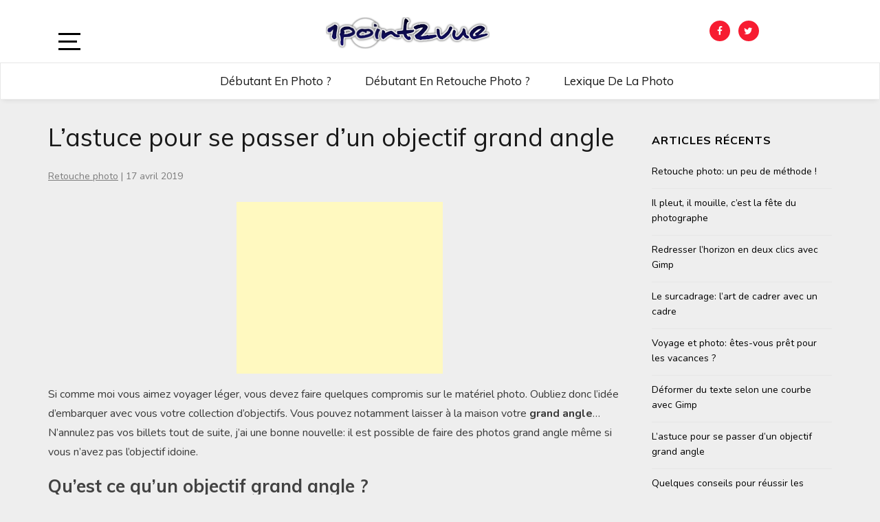

--- FILE ---
content_type: text/html; charset=UTF-8
request_url: http://www.1point2vue.com/objectif-grand-angle/
body_size: 9120
content:
<!doctype html>
<html lang="fr-FR">

<head>
	<meta charset="UTF-8">
	<link rel="profile" href="http://gmpg.org/xfn/11">
    <meta http-equiv="X-UA-Compatible" content="IE=edge">
    <meta name="viewport" content="width=device-width, initial-scale=1">
	<title>L&rsquo;astuce pour se passer d&rsquo;un objectif grand angle &#8211; 1point2vue</title>
<meta name='robots' content='max-image-preview:large' />
<link rel='dns-prefetch' href='//fonts.googleapis.com' />
<link rel='dns-prefetch' href='//s.w.org' />
<link rel="alternate" type="application/rss+xml" title="1point2vue &raquo; Flux" href="http://www.1point2vue.com/feed/" />
<link rel="alternate" type="application/rss+xml" title="1point2vue &raquo; Flux des commentaires" href="http://www.1point2vue.com/comments/feed/" />
		<script type="text/javascript">
			window._wpemojiSettings = {"baseUrl":"https:\/\/s.w.org\/images\/core\/emoji\/13.0.1\/72x72\/","ext":".png","svgUrl":"https:\/\/s.w.org\/images\/core\/emoji\/13.0.1\/svg\/","svgExt":".svg","source":{"concatemoji":"http:\/\/www.1point2vue.com\/wp-includes\/js\/wp-emoji-release.min.js?ver=5.7.14"}};
			!function(e,a,t){var n,r,o,i=a.createElement("canvas"),p=i.getContext&&i.getContext("2d");function s(e,t){var a=String.fromCharCode;p.clearRect(0,0,i.width,i.height),p.fillText(a.apply(this,e),0,0);e=i.toDataURL();return p.clearRect(0,0,i.width,i.height),p.fillText(a.apply(this,t),0,0),e===i.toDataURL()}function c(e){var t=a.createElement("script");t.src=e,t.defer=t.type="text/javascript",a.getElementsByTagName("head")[0].appendChild(t)}for(o=Array("flag","emoji"),t.supports={everything:!0,everythingExceptFlag:!0},r=0;r<o.length;r++)t.supports[o[r]]=function(e){if(!p||!p.fillText)return!1;switch(p.textBaseline="top",p.font="600 32px Arial",e){case"flag":return s([127987,65039,8205,9895,65039],[127987,65039,8203,9895,65039])?!1:!s([55356,56826,55356,56819],[55356,56826,8203,55356,56819])&&!s([55356,57332,56128,56423,56128,56418,56128,56421,56128,56430,56128,56423,56128,56447],[55356,57332,8203,56128,56423,8203,56128,56418,8203,56128,56421,8203,56128,56430,8203,56128,56423,8203,56128,56447]);case"emoji":return!s([55357,56424,8205,55356,57212],[55357,56424,8203,55356,57212])}return!1}(o[r]),t.supports.everything=t.supports.everything&&t.supports[o[r]],"flag"!==o[r]&&(t.supports.everythingExceptFlag=t.supports.everythingExceptFlag&&t.supports[o[r]]);t.supports.everythingExceptFlag=t.supports.everythingExceptFlag&&!t.supports.flag,t.DOMReady=!1,t.readyCallback=function(){t.DOMReady=!0},t.supports.everything||(n=function(){t.readyCallback()},a.addEventListener?(a.addEventListener("DOMContentLoaded",n,!1),e.addEventListener("load",n,!1)):(e.attachEvent("onload",n),a.attachEvent("onreadystatechange",function(){"complete"===a.readyState&&t.readyCallback()})),(n=t.source||{}).concatemoji?c(n.concatemoji):n.wpemoji&&n.twemoji&&(c(n.twemoji),c(n.wpemoji)))}(window,document,window._wpemojiSettings);
		</script>
		<style type="text/css">
img.wp-smiley,
img.emoji {
	display: inline !important;
	border: none !important;
	box-shadow: none !important;
	height: 1em !important;
	width: 1em !important;
	margin: 0 .07em !important;
	vertical-align: -0.1em !important;
	background: none !important;
	padding: 0 !important;
}
</style>
	<link rel='stylesheet' id='wp-block-library-css'  href='http://www.1point2vue.com/wp-includes/css/dist/block-library/style.min.css?ver=5.7.14' type='text/css' media='all' />
<link rel='stylesheet' id='bootstrap-css'  href='http://www.1point2vue.com/wp-content/themes/marinate/css/bootstrap.css?ver=5.7.14' type='text/css' media='all' />
<link rel='stylesheet' id='font-awesome-css'  href='http://www.1point2vue.com/wp-content/themes/marinate/css/font-awesome.css?ver=5.7.14' type='text/css' media='all' />
<link rel='stylesheet' id='pushy-css'  href='http://www.1point2vue.com/wp-content/themes/marinate/css/pushy.css?ver=5.7.14' type='text/css' media='all' />
<link rel='stylesheet' id='marinate-style-css'  href='http://www.1point2vue.com/wp-content/themes/marinate/style.css?ver=5.7.14' type='text/css' media='all' />
<link rel='stylesheet' id='marinate-fonts-css'  href='https://fonts.googleapis.com/css?family=Muli%3A400%2C400i%2C700%2C700i%7CNunito%3A400%2C600%2C700&#038;subset=latin%2Clatin-ext' type='text/css' media='all' />
<script type='text/javascript' src='http://www.1point2vue.com/wp-includes/js/jquery/jquery.min.js?ver=3.5.1' id='jquery-core-js'></script>
<script type='text/javascript' src='http://www.1point2vue.com/wp-includes/js/jquery/jquery-migrate.min.js?ver=3.3.2' id='jquery-migrate-js'></script>
<link rel="https://api.w.org/" href="http://www.1point2vue.com/wp-json/" /><link rel="alternate" type="application/json" href="http://www.1point2vue.com/wp-json/wp/v2/posts/13373" /><link rel="EditURI" type="application/rsd+xml" title="RSD" href="http://www.1point2vue.com/xmlrpc.php?rsd" />
<link rel="wlwmanifest" type="application/wlwmanifest+xml" href="http://www.1point2vue.com/wp-includes/wlwmanifest.xml" /> 
<meta name="generator" content="WordPress 5.7.14" />
<link rel="canonical" href="http://www.1point2vue.com/objectif-grand-angle/" />
<link rel='shortlink' href='http://www.1point2vue.com/?p=13373' />
<link rel="alternate" type="application/json+oembed" href="http://www.1point2vue.com/wp-json/oembed/1.0/embed?url=http%3A%2F%2Fwww.1point2vue.com%2Fobjectif-grand-angle%2F" />
<link rel="alternate" type="text/xml+oembed" href="http://www.1point2vue.com/wp-json/oembed/1.0/embed?url=http%3A%2F%2Fwww.1point2vue.com%2Fobjectif-grand-angle%2F&#038;format=xml" />
	<style type="text/css">
		.site-title,
		.site-description {
			position: absolute;
			clip: rect(1px, 1px, 1px, 1px);
		}
	</style>
	<link rel="icon" href="http://www.1point2vue.com/wp-content/uploads/2018/04/cropped-favicon-32x32.png" sizes="32x32" />
<link rel="icon" href="http://www.1point2vue.com/wp-content/uploads/2018/04/cropped-favicon-192x192.png" sizes="192x192" />
<link rel="apple-touch-icon" href="http://www.1point2vue.com/wp-content/uploads/2018/04/cropped-favicon-180x180.png" />
<meta name="msapplication-TileImage" content="http://www.1point2vue.com/wp-content/uploads/2018/04/cropped-favicon-270x270.png" />
		<style type="text/css" id="wp-custom-css">
			.entry-content blockquote p{
	width: 100%;
}
a{
	text-decoration: underline;
}
#content .post-thumbnail{
	visibility: hidden;
	display: none;
}		</style>
		<!-- plugin ad inserter -->
<!-- Global site tag (gtag.js) - Google Analytics -->
<script async src="https://www.googletagmanager.com/gtag/js?id=UA-9073095-1"></script>
<script>
  window.dataLayer = window.dataLayer || [];
  function gtag(){dataLayer.push(arguments);}
  gtag('js', new Date());

  gtag('config', 'UA-9073095-1');
</script>

<style><!-- Masque la miniature en début d'article -->
div.post-thumbnail{
visibility: hidden;
display: none;
}
</style>
<!-- fin plugin ad inserter -->    
    
</head>

<body class="post-template-default single single-post postid-13373 single-format-standard wp-custom-logo">
<div class="site-overlay"></div>
    <div id="page" class="hfeed site">

        <header class="site-header" id="masthead">
        <div class="container">        
        
        	<div class="col-lg-2 col-md-2 col-sm-1 col-xs-1 pushmenu push">
				<a id="marinate-navbtn" class="menu-btn"><span></span></a>                
            </div>
            

        
             <div class="site-branding col-lg-7 col-md-7 col-sm-11 col-xs-11">
		             	   				 <a href="http://www.1point2vue.com/" class="custom-logo-link" rel="home"><img width="238" height="46" src="http://www.1point2vue.com/wp-content/uploads/2018/04/cropped-logo-1point2vue.png" class="custom-logo" alt="1point2vue" /></a>				    	                <h1 class="site-title"><a href="http://www.1point2vue.com/" rel="home">1point2vue</a></h1>
                                                                                        <p class="site-description">Apprendre la photographie</p>
                                                      </div>        
              
        	<div class="col-lg-3 col-md-3 col-sm-12 col-xs-12 hidden-xs hidden-sm">           
                
				                    <ul class="social-networks">
                        <li><a class="facebook" href="https://www.facebook.com/1point2vue"><i class="fa fa-facebook"></i></a></li>                        <li><a class="twitter" href="https://twitter.com/1point2vue"><i class="fa fa-twitter"></i></a></li>                                                                                            </ul>
                                    
                
            </div>              
			</div>
			<div class="clearfix"></div>	
            <nav class="navbar navbar-default main-navigation hidden-xs hidden-sm" id="site-navigation">
		        <div class="container">                    

                    <!-- Brand and toggle get grouped for better mobile display -->
                    <div class="navbar-header">
                        <button type="button" class="navbar-toggle collapsed" data-toggle="collapse" data-target="#bs-example-navbar-collapse-1" aria-expanded="false">
                        <span class="sr-only">Toggle navigation</span>
                        <span class="icon-bar"></span>
                        <span class="icon-bar"></span>
                        <span class="icon-bar"></span>
                      </button>
                    </div>

                    <!-- Collect the nav links, forms, and other content for toggling -->
                    <div class="collapse navbar-collapse text-center" id="bs-example-navbar-collapse-1">                                                                   
						  <ul id="primary-menu" class="nav navbar-nav main-nav"><li itemscope="itemscope" itemtype="https://www.schema.org/SiteNavigationElement" id="menu-item-12641" class="menu-item menu-item-type-custom menu-item-object-custom menu-item-12641"><a title="Débutant en photo ?" href="http://www.1point2vue.com/apprendre-la-photo/">Débutant en photo ?</a></li>
<li itemscope="itemscope" itemtype="https://www.schema.org/SiteNavigationElement" id="menu-item-12642" class="menu-item menu-item-type-custom menu-item-object-custom menu-item-12642"><a title="Débutant en retouche photo ?" href="http://www.1point2vue.com/retouche-photo-commencer/">Débutant en retouche photo ?</a></li>
<li itemscope="itemscope" itemtype="https://www.schema.org/SiteNavigationElement" id="menu-item-13813" class="menu-item menu-item-type-post_type menu-item-object-page menu-item-13813"><a title="Lexique de la photo" href="http://www.1point2vue.com/lexique/">Lexique de la photo</a></li>
</ul>                        
                    </div>
                    <!-- /.navbar-collapse -->
                </div>
            </nav>
                <!-- /.container -->            
        </header>       
<div id="content" class="site-content">

			                <div class="post-thumbnail">
                    <img width="1000" height="500" src="http://www.1point2vue.com/wp-content/uploads/2019/04/assemblage-ICE-grand-angle-1000x500.jpg" class="img-responsive wp-post-image" alt="" loading="lazy" />                </div>
            			


	<div class="container">
		<div class="row">

			<article id="post-13373" class="single-post-wrapper post-13373 post type-post status-publish format-standard has-post-thumbnail hentry category-retouche-photo tag-angle tag-focale tag-panoramique tag-rapport-de-focale tag-voyage tag-zoom-numerique">               
			                        
            <div class="col-lg-9 col-md-9 col-xs-12 col-sm-12">            
				<div id="primary" class="content-area">
					<main id="main" class="site-main">


					
                                <header class="entry-header">
									<h1 class="entry-title">L&rsquo;astuce pour se passer d&rsquo;un objectif grand angle</h1>
                                    <div class="entry-meta">
                                        <span>
												<a href="http://www.1point2vue.com/category/retouche-photo/" rel="category tag">Retouche photo</a>										</span>                                       
                                        <span class="separator">|</span>
                                        <span class="date">17 avril 2019</span>
                                    </div>
                                </header>
                                <div class="entry-content">
                                <div class='code-block code-block-1' style='margin: 8px 0; clear: both;'>
<!-- plugin ad inserter -->
<center>
<script async src="https://pagead2.googlesyndication.com/pagead/js/adsbygoogle.js"></script>
<!-- Article Entete 300x250 -->
<ins class="adsbygoogle"
     style="display:inline-block;width:300px;height:250px"
     data-ad-client="ca-pub-9416747303719990"
     data-ad-slot="7364308323"></ins>
<script>
     (adsbygoogle = window.adsbygoogle || []).push({});
</script>
</center>
<!-- fin plugin ad inserter --></div>
<p>Si comme moi vous aimez voyager léger, vous devez faire quelques compromis sur le matériel photo. Oubliez donc l&rsquo;idée d&#8217;embarquer avec vous votre collection d&rsquo;objectifs. Vous pouvez notamment laisser à la maison votre<strong> grand angle</strong>&#8230; N’annulez pas vos billets tout de suite, j&rsquo;ai une bonne nouvelle: il est possible de faire des photos grand angle même si vous n&rsquo;avez pas l&rsquo;objectif idoine.</p>
<h2>Qu&rsquo;est ce qu&rsquo;un objectif grand angle ?</h2>
<p>Avant de se lancer dans la technique, revenons un peu sur <strong>les bases</strong>. Un objectif est qualifié de grand angle quand il couvre une grande largeur du champ. Disons pour vulgariser qu&rsquo;<strong>il voit « large »</strong>. On parle également de <strong>courte focale</strong>.</p>
<blockquote><p>D&rsquo;après <a href="https://fr.wikipedia.org/wiki/Objectif_grand_angle" target="_blank" rel="noopener noreferrer">Wikipédia</a>, on considère un objectif comme grand angle lorsque la focale passe en dessous de 25mm en équivalent full frame soit environ 18mm (selon le <strong>crop factor)</strong> pour les capteurs APS-C. Et si vous n&rsquo;avez rien compris à cette phrase volontairement complexe, je vous invite à lire mon article sur le <a href="http://www.1point2vue.com/capteur-rapport-focale/" target="_blank" rel="noopener noreferrer">rapport de focale</a>.</p></blockquote>
<p>A l&rsquo;inverse une focale longue (un téléobjectif par exemple) couvre un angle de <strong>champ très restreint</strong>. Pour garder la même logique que plus haut, <strong>l&rsquo;objectif longue focale voit très « serré »</strong>.</p>
<p>Reprenons tout ça sur un schéma pour clarifier les choses. Admettons que nous voulions prendre en photo une voiture avec deux focales différentes:</p>
<ul>
<li>une courte focale (donc grand angle de champ) en vert</li>
<li>une longue focale (donc petit angle de champ) en bleu</li>
</ul>
<p><img loading="lazy" class="aligncenter size-full wp-image-13396" src="http://www.1point2vue.com/wp-content/uploads/2019/04/grand-angle-cadre.jpg" alt="" width="1000" height="658" srcset="http://www.1point2vue.com/wp-content/uploads/2019/04/grand-angle-cadre.jpg 1000w, http://www.1point2vue.com/wp-content/uploads/2019/04/grand-angle-cadre-768x505.jpg 768w" sizes="(max-width: 1000px) 100vw, 1000px" /></p>
<p>Dans cette configuration, on voit que la voiture <strong>entre entièrement dans le cadre avec le grand angle</strong> (encadré vert) mais seulement en partie avec la longue focale (encadré bleu). Pour avoir la voiture en entier avec la longue focale, il faut alors s&rsquo;en éloigner un peu plus.</p>
<!-- shortcode_1p2v_link --><blockquote><p style="font-weight:lighter;">A lire aussi</p><p style="font-size:larger;"><a style="text-decoration:none;" href="http://www.1point2vue.com/focale-cadrage/" alt="Zoomer et se rapprocher: ce n&rsquo;est pas pareil !">Zoomer et se rapprocher: ce n&rsquo;est pas pareil !</a></p></blockquote>
<p>On met là le doigt sur un intérêt du grand angle : <strong>il permet de faire rentrer dans le cadre beaucoup de choses avec peu de recul</strong>. C&rsquo;est la raison pour laquelle il est beaucoup apprécié des agents immobiliers : le grand angle peut capturer un studio de 25m² et lui donner des allures de salon royal !</p>
<h2>En post prod, plus facile de zoomer que de dézoomer</h2>
<p>Le dessin peut nous amener à une autre conclusion: il est possible de simuler une grande focale à partir d&rsquo;une courte. Ici on pourrait obtenir l&rsquo;image bleue à partir de l&rsquo;image verte avec un simple <a href="http://www.1point2vue.com/recadrer-une-photo-avec-gimp/" target="_blank" rel="noopener noreferrer">recadrage sur Gimp</a>.</p>
<p>Dans les faits ce n&rsquo;est pas si simple car la <a href="http://www.1point2vue.com/resolution-photographie-numerique/" target="_blank" rel="noopener noreferrer">définition de l&rsquo;image</a> limite énormément la capacité de recadrage. C&rsquo;est d&rsquo;ailleurs le recadrage qui est utilisé pour la fonction « zoom numérique » de nos appareils (smartphones notamment) avec des résultats souvent catastrophiques.</p>
<h2>Comment ajouter des pixels à l&rsquo;image ?</h2>
<p>S&rsquo;il est possible de recadrer pour simuler une longue focale, comment faire l&rsquo;inverse ? En effet si recadrer consiste à retirer des pixels, élargir le cadre revient à en ajouter. Difficile d&rsquo;imaginer des pixels créés à partir du vide&#8230;</p>
<p>Comme il est <strong>impossible de créer des pixels pour augmenter la résolution</strong>, il faut contourner le problème en faisant plusieurs images et en les assemblant.</p>
<p>Ça peut paraitre complexe au premier abord mais il existe des outils dont c&rsquo;est le job : <strong>les logiciels de panoramique par assemblage</strong>. Voyons ensemble comment faire concrètement.</p>
<h2>Obtenir un grand angle à partir d&rsquo;un panoramique</h2>
<p>Dans notre exemple, nous avons deux personnes installées devant un magnifique paysage. Problème: <strong>le recul n&rsquo;est pas suffisant</strong> pour les avoir dans le cadre tout en gardant la vue sur la chaine de montagne. Ici le grand angle aurait pu sauver la mise mais en rando plus qu’ailleurs, hors de question de trimballer 10Kg de matos photo !</p>
<p><img loading="lazy" class="aligncenter size-full wp-image-13379" src="http://www.1point2vue.com/wp-content/uploads/2019/04/Paysage-vue-longue-focale.jpg" alt="" width="1000" height="661" srcset="http://www.1point2vue.com/wp-content/uploads/2019/04/Paysage-vue-longue-focale.jpg 1000w, http://www.1point2vue.com/wp-content/uploads/2019/04/Paysage-vue-longue-focale-768x508.jpg 768w" sizes="(max-width: 1000px) 100vw, 1000px" /></p>
<p style="text-align: center;"><em>La vue est belle mais on ne la voit pas !</em></p>
<p>On va donc <strong>rajouter du champ artificiellement</strong> en quadrillant la zone autour des deux personnes.</p>
<p><img loading="lazy" class="aligncenter size-full wp-image-13381" src="http://www.1point2vue.com/wp-content/uploads/2019/04/photo_multiple-pano.jpg" alt="" width="1000" height="504" srcset="http://www.1point2vue.com/wp-content/uploads/2019/04/photo_multiple-pano.jpg 1000w, http://www.1point2vue.com/wp-content/uploads/2019/04/photo_multiple-pano-768x387.jpg 768w" sizes="(max-width: 1000px) 100vw, 1000px" /></p>
<p style="text-align: center;"><em>On multiplie les clichés pour quadriller la zone</em></p>
<p>Une fois que l&rsquo;on a toutes ces images, il faut les <strong>combiner</strong>. Ici j&rsquo;ai utilisé <a href="http://www.1point2vue.com/panoramique-ice/" target="_blank" rel="noopener noreferrer">Image Composite Editor</a>, un outil que j&rsquo;aime beaucoup pour sa puissance et sa simplicité.</p>
<p>ICE étant capable de combiner les images quelles que soient leur disposition, l<strong>e procédé d&rsquo;assemblage est rigoureusement identique à un panoramique classique</strong>. Il suffit d&rsquo;ajouter les images dans le programme et il va faire sa cuisine tout seul.</p>
<p><img loading="lazy" class="aligncenter size-full wp-image-13377" src="http://www.1point2vue.com/wp-content/uploads/2019/04/assemblage-ICE-grand-angle.jpg" alt="" width="1000" height="618" srcset="http://www.1point2vue.com/wp-content/uploads/2019/04/assemblage-ICE-grand-angle.jpg 1000w, http://www.1point2vue.com/wp-content/uploads/2019/04/assemblage-ICE-grand-angle-768x475.jpg 768w" sizes="(max-width: 1000px) 100vw, 1000px" /></p>
<p style="text-align: center;"><em>ICE se débrouille tout seul pour l&rsquo;assemblage</em></p>
<p>Il vous restera à fixer le cadre de votre image comme vous le souhaitez et à l&rsquo;enregistrer pour obtenir le résultat final:</p>
<p><img loading="lazy" class="aligncenter size-full wp-image-13380" src="http://www.1point2vue.com/wp-content/uploads/2019/04/photo_final.jpg" alt="" width="1000" height="1200" srcset="http://www.1point2vue.com/wp-content/uploads/2019/04/photo_final.jpg 1000w, http://www.1point2vue.com/wp-content/uploads/2019/04/photo_final-768x922.jpg 768w" sizes="(max-width: 1000px) 100vw, 1000px" /></p>
<p>Comme prévu, le <strong>champ de l&rsquo;image assemblée est bien plus grand qu&rsquo;avec la prise de vue direct</strong> permettant d&rsquo;inclure à la fois les personnages et le paysage dans l&rsquo;image.</p>
<h2>Faut-il mettre son objectif grand angle à la poubelle ?</h2>
<p>Laissez votre poubelle tranquille pour l&rsquo;instant, cette méthode ne remplace bien sûr pas un grand angle au quotidien. La principale limite de cet exercice est <strong>le temps de prise de vue</strong>. Faire 10 photos prend beaucoup plus de temps qu&rsquo;une seule.</p>
<p>De plus les raccords de l&rsquo;assemblage seront problématiques si un objet bouge entre deux images, rendant quasiment impossible la capture d&rsquo;objets en mouvement.</p>
<p>Coté qualité d&rsquo;image par contre, l&rsquo;image produite profite d&rsquo;une haute voir <strong>très haute définition</strong> ce qui est intéressant pour les étapes de traitement suivantes.</p>
<p>Il m&rsquo;arrive d&rsquo;utiliser cette méthode ponctuellement pour élargir le cadre sans avoir un objectif dédié. Elle ne remplace évidemment pas totalement le grand angle mais <strong>dépanne dans bien des cas</strong>. Étant donné la simplicité de la méthode, je vous invite à la tester pour vous faire votre propre idée. Si vous respectez bien <a href="http://www.1point2vue.com/panoramique-par-assemblage/">les contraintes de prises de vue d&rsquo;un panoramique</a> vous devriez vous en sortir sans aucun problème.</p>
<!-- plugin ad inserter -->
<center>
<script async src="https://pagead2.googlesyndication.com/pagead/js/adsbygoogle.js"></script>
<!-- Article Pied 300x250 -->
<ins class="adsbygoogle"
     style="display:inline-block;width:300px;height:250px"
     data-ad-client="ca-pub-9416747303719990"
     data-ad-slot="8555389278"></ins>
<script>
     (adsbygoogle = window.adsbygoogle || []).push({});
</script>
</center>
<!-- fin plugin ad inserter -->
<!-- AI CONTENT END 1 -->
                                </div>
								<ul class="post-tags"><li><a href="http://www.1point2vue.com/tag/angle/" rel="tag">angle</a></li><li><a href="http://www.1point2vue.com/tag/focale/" rel="tag">Focale</a></li><li><a href="http://www.1point2vue.com/tag/panoramique/" rel="tag">Panoramique</a></li><li><a href="http://www.1point2vue.com/tag/rapport-de-focale/" rel="tag">rapport de focale</a></li><li><a href="http://www.1point2vue.com/tag/voyage/" rel="tag">voyage</a></li><li><a href="http://www.1point2vue.com/tag/zoom-numerique/" rel="tag">Zoom numérique</a></li></ul>		                                
 


					</main><!-- #main -->
				</div><!-- #primary -->
	    	</div><!-- .col-md-8 -->
			                        
            <div class="col-lg-3 col-md-3 col-xs-12 col-sm-12">
            
<div id="secondary" class="widget-area" role="complementary">
        
		<aside id="recent-posts-6" class="widget widget_recent_entries">
		<h2 class="widget-title">Articles récents</h2>
		<ul>
											<li>
					<a href="http://www.1point2vue.com/methode-retouche-photo/">Retouche photo: un peu de méthode !</a>
									</li>
											<li>
					<a href="http://www.1point2vue.com/mauvais-temps/">Il pleut, il mouille, c’est la fête du photographe</a>
									</li>
											<li>
					<a href="http://www.1point2vue.com/redresser-horizon-gimp/">Redresser l&rsquo;horizon en deux clics avec Gimp</a>
									</li>
											<li>
					<a href="http://www.1point2vue.com/surcadrage-composition/">Le surcadrage: l&rsquo;art de cadrer avec un cadre</a>
									</li>
											<li>
					<a href="http://www.1point2vue.com/photo-voyage/">Voyage et photo: êtes-vous prêt pour les vacances ?</a>
									</li>
											<li>
					<a href="http://www.1point2vue.com/deformer-texte-gimp/">Déformer du texte selon une courbe avec Gimp</a>
									</li>
											<li>
					<a href="http://www.1point2vue.com/objectif-grand-angle/" aria-current="page">L&rsquo;astuce pour se passer d&rsquo;un objectif grand angle</a>
									</li>
											<li>
					<a href="http://www.1point2vue.com/panoramique-par-assemblage/">Quelques conseils pour réussir les photos panoramiques</a>
									</li>
											<li>
					<a href="http://www.1point2vue.com/texte-gimp/">Ajouter du texte sur une photo avec Gimp</a>
									</li>
											<li>
					<a href="http://www.1point2vue.com/conversion-format-image-gimp/">Convertir et gérer les formats d&rsquo;image dans Gimp</a>
									</li>
					</ul>

		</aside></div>
            </div>
        </article><!-- #post-13373 -->                                                		        
    	</div><!-- .row -->
  </div><!-- .container -->
</div><!-- #content -->

        
        <footer id="colophon" class="site-footer" role="contentinfo">
            <div class="col-md-12 no-padding a">
                
								<div class="widget-area">
                    <div class="container">
                        <div class="row">

                                <div class="col-md-4 col-sm-6">
									<aside id="nav_menu-2" class="widget widget_nav_menu"><h2 class="widget-title">Infos</h2><div class="menu-a-propos-container"><ul id="menu-a-propos" class="menu"><li id="menu-item-13012" class="menu-item menu-item-type-post_type menu-item-object-page menu-item-13012"><a href="http://www.1point2vue.com/a-propos/">A propos – Contact</a></li>
<li id="menu-item-13011" class="menu-item menu-item-type-post_type menu-item-object-page menu-item-13011"><a href="http://www.1point2vue.com/mentions-legales/">Mentions légales</a></li>
</ul></div></aside>                                
								</div>

                                <div class="col-md-4 col-sm-6">
									<aside id="nav_menu-4" class="widget widget_nav_menu"><h2 class="widget-title">Plus d&rsquo;1point2vue</h2><div class="menu-archives-container"><ul id="menu-archives" class="menu"><li id="menu-item-13015" class="menu-item menu-item-type-post_type menu-item-object-page menu-item-13015"><a href="http://www.1point2vue.com/lexique/">Lexique de la photo</a></li>
<li id="menu-item-13014" class="menu-item menu-item-type-post_type menu-item-object-page menu-item-13014"><a href="http://www.1point2vue.com/archives/">Archives</a></li>
</ul></div></aside>                                                                
                                </div>
                                
                                <div class="col-md-4 col-sm-12">
									<aside id="nav_menu-8" class="widget widget_nav_menu"><h2 class="widget-title">Catégories</h2><div class="menu-categories-principales-container"><ul id="menu-categories-principales" class="menu"><li id="menu-item-13017" class="menu-item menu-item-type-taxonomy menu-item-object-category menu-item-13017"><a href="http://www.1point2vue.com/category/technique-photo/">Prise de vue</a></li>
<li id="menu-item-13019" class="menu-item menu-item-type-taxonomy menu-item-object-category current-post-ancestor current-menu-parent current-post-parent menu-item-13019"><a href="http://www.1point2vue.com/category/retouche-photo/">Retouche photo</a></li>
<li id="menu-item-13018" class="menu-item menu-item-type-taxonomy menu-item-object-category menu-item-13018"><a href="http://www.1point2vue.com/category/ressource/">Ressources</a></li>
</ul></div></aside>                                                                
                                </div>
                                
                        </div>
                    </div>
                </div>

                
                <div class="site-info">
                    <div class="container">

						                            <ul class="social-networks">
                                <li><a class="facebook" href="https://www.facebook.com/1point2vue"><i class="fa fa-facebook"></i></a></li>                                <li><a class="twitter" href="https://twitter.com/1point2vue"><i class="fa fa-twitter"></i></a></li>                                                                                                                            </ul>
                            
						<div class="copyright"><div class="left-text">Copyright &copy; 2026 <a href="http://www.1point2vue.com/">1point2vue</a>. </span><div class="right-text"><a href="https://metricthemes.com/theme/marinate-wordpress-theme/" rel="author" target="_blank">Marinate by MetricThemes</a>. Powered by <a href="https://wordpress.org/" target="_blank">WordPress</a>.</span></div>
                    </div>
                </div>

            </div>
        </footer>
        </div>
    </div>
		 <!-- Pushy Sidebar -->
        <nav class="pushy pushy-left">
            <div class="pushy-content">
                <div class="widget-area" role="complementary">					
                
                
							                		<aside class="widget widget_social_menu hidden-md hidden-lg">                            
                            <ul class="social-networks">
                                <li><a class="facebook" href="https://www.facebook.com/1point2vue"><i class="fa fa-facebook"></i></a></li>                                <li><a class="twitter" href="https://twitter.com/1point2vue"><i class="fa fa-twitter"></i></a></li>                                                                                                                            </ul>
	                        </aside>                            
                                                                                    
                		<aside class="widget widget_primary_menu hidden-md hidden-lg">
						  <ul id="menu-navigation" class=""><li class="menu-item menu-item-type-custom menu-item-object-custom menu-item-12641"><a href="http://www.1point2vue.com/apprendre-la-photo/">Débutant en photo ?</a></li>
<li class="menu-item menu-item-type-custom menu-item-object-custom menu-item-12642"><a href="http://www.1point2vue.com/retouche-photo-commencer/">Débutant en retouche photo ?</a></li>
<li class="menu-item menu-item-type-post_type menu-item-object-page menu-item-13813"><a href="http://www.1point2vue.com/lexique/">Lexique de la photo</a></li>
</ul>                         
                        </aside>
                
                        <aside id="nav_menu-7" class="widget widget_nav_menu"><h2 class="widget-title">Catégories</h2><div class="menu-categories-principales-container"><ul id="menu-categories-principales-1" class="menu"><li class="menu-item menu-item-type-taxonomy menu-item-object-category menu-item-13017"><a href="http://www.1point2vue.com/category/technique-photo/">Prise de vue</a></li>
<li class="menu-item menu-item-type-taxonomy menu-item-object-category current-post-ancestor current-menu-parent current-post-parent menu-item-13019"><a href="http://www.1point2vue.com/category/retouche-photo/">Retouche photo</a></li>
<li class="menu-item menu-item-type-taxonomy menu-item-object-category menu-item-13018"><a href="http://www.1point2vue.com/category/ressource/">Ressources</a></li>
</ul></div></aside><aside id="search-5" class="widget widget_search"><h2 class="widget-title">Rechercher</h2><form role="search" method="get" class="search-form" action="http://www.1point2vue.com/">
				<label>
					<span class="screen-reader-text">Rechercher :</span>
					<input type="search" class="search-field" placeholder="Rechercher…" value="" name="s" />
				</label>
				<input type="submit" class="search-submit" value="Rechercher" />
			</form></aside>                </div>
            </div>
        </nav><script type='text/javascript' src='http://www.1point2vue.com/wp-content/themes/marinate/js/bootstrap.js?ver=1.0.6' id='jquery-bootstrap-js'></script>
<script type='text/javascript' src='http://www.1point2vue.com/wp-content/themes/marinate/js/pushy.js?ver=1.0.6' id='jquery-pushy-js'></script>
<script type='text/javascript' src='http://www.1point2vue.com/wp-includes/js/wp-embed.min.js?ver=5.7.14' id='wp-embed-js'></script>
</body>
</html>


--- FILE ---
content_type: text/html; charset=utf-8
request_url: https://www.google.com/recaptcha/api2/aframe
body_size: 266
content:
<!DOCTYPE HTML><html><head><meta http-equiv="content-type" content="text/html; charset=UTF-8"></head><body><script nonce="cOCZLuDPrBM_m3SOv4yaeA">/** Anti-fraud and anti-abuse applications only. See google.com/recaptcha */ try{var clients={'sodar':'https://pagead2.googlesyndication.com/pagead/sodar?'};window.addEventListener("message",function(a){try{if(a.source===window.parent){var b=JSON.parse(a.data);var c=clients[b['id']];if(c){var d=document.createElement('img');d.src=c+b['params']+'&rc='+(localStorage.getItem("rc::a")?sessionStorage.getItem("rc::b"):"");window.document.body.appendChild(d);sessionStorage.setItem("rc::e",parseInt(sessionStorage.getItem("rc::e")||0)+1);localStorage.setItem("rc::h",'1769017721047');}}}catch(b){}});window.parent.postMessage("_grecaptcha_ready", "*");}catch(b){}</script></body></html>